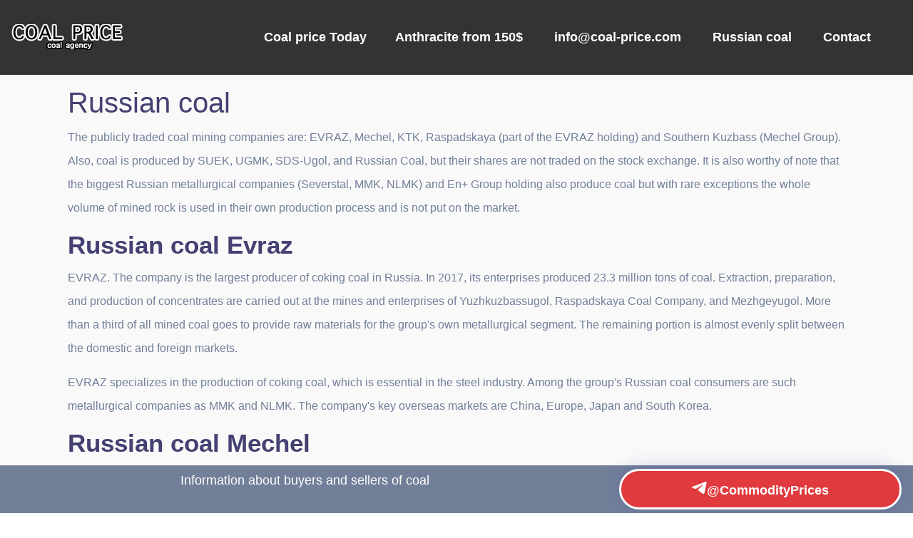

--- FILE ---
content_type: text/html; charset=UTF-8
request_url: https://coal-price.com/buy/russian-coal.html
body_size: 4452
content:
<!doctype html>
<html class="no-js" lang="en">
    <head>
        <meta charset="utf-8">
        <meta http-equiv="x-ua-compatible" content="ie=edge">
        <title>Russian coal</title>
        <meta name="description" content="">
        <meta name="viewport" content="width=device-width, initial-scale=1">

     <link rel="apple-touch-icon" sizes="180x180" href="/apple-touch-icon.png">
     <link rel="icon" type="image/png" sizes="32x32" href="/favicon-32x32.png">
     <link rel="icon" type="image/png" sizes="16x16" href="/favicon-16x16.png">
     <link rel="manifest" href="/site.webmanifest">
     <script src="https://ajax.googleapis.com/ajax/libs/jquery/1.12.4/jquery.min.js"></script>

        <!-- CSS here -->
        <link rel="stylesheet" href="/ghost/css/bootstrap.min.css">
        <link rel="stylesheet" href="/ghost/css/animate.min.css">
        <link rel="stylesheet" href="/ghost/css/magnific-popup.css">
        <link rel="stylesheet" href="/ghost/css/fontawesome-all.min.css">
        <link rel="stylesheet" href="/ghost/css/aos.css">
        <link rel="stylesheet" href="/ghost/css/flaticon.css">
        <link rel="stylesheet" href="/ghost/css/jquery-ui.min.css">
        <link rel="stylesheet" href="/ghost/css/nice-select.css">
        <link rel="stylesheet" href="/ghost/css/meanmenu.css">
        <link rel="stylesheet" href="/ghost/css/slick.css">
        <link rel="stylesheet" href="/ghost/css/default.css">
        <link rel="stylesheet" href="/ghost/css/style.css?1">
        <link rel="stylesheet" href="/ghost/css/responsive.css">
    </head>
<body>


	<!-- header-area -->
	<header>
<div id="header-sticky" class="menu-area transparent-header" style="background-color: #333;">
	<div class="container">
<div class="row align-items-center">
	<div class="col-lg-3 col-md-6 col-sm-6">
<div class="logo">
	<a href="https://coal-price.com/">
<img src="/ghost/logo.png" class="transparent-logo" alt="coal price">
<img src="/ghost/logo.png" class="sticky-logo" alt="Logo">
	</a>
</div>
	</div>
	<div class="col-lg-9 col-md-6 col-sm-6 text-right">
<div class="main-menu s-main-menu d-none d-lg-inline-block">
	<nav id="mobile-menu">
<ul>
	<li><a href="/">Coal price Today</a>
	<li><a href="https://coal-price.com/today/anthracite-price.html">Anthracite from 150$</a></li>
	<li><a href="/cdn-cgi/l/email-protection#61080f070e21020e000d4c11130802044f020e0c"><span class="__cf_email__" data-cfemail="335a5d555c73505c525f1e43415a50561d505c5e">[email&#160;protected]</span></a></li>
	<li><a href="https://coal-price.com/buy/russian-coal.html">Russian coal</a></li>
	<li><a href="/contact.html">Contact</a></li>
</ul>
	</nav>
</div>

<div class="header-btn d-none d-xl-inline-block">
</div>
	</div>
	<div class="col-12">
<div class="mobile-menu"></div>
	</div>
</div>
	</div>
</div>
	</header>
	<!-- header-area-end -->

	<!-- main-area -->
	<main>
<!-- breadcrumb-area -->
	<!-- product-area -->
<section class="product-area gray-bg pt-120 pb-120">
<div class="container">

<div class="t-product-wrap">
<h1>Russian coal</h1>
<p>
	The publicly traded coal mining companies are: EVRAZ, Mechel, KTK, Raspadskaya (part of the EVRAZ holding) and Southern Kuzbass (Mechel Group). Also, coal is produced by SUEK, UGMK, SDS-Ugol, and Russian Coal, but their shares are not traded on the stock exchange. It is also worthy of note that the biggest Russian metallurgical companies (Severstal, MMK, NLMK) and En+ Group holding also produce coal but with rare exceptions the whole volume of mined rock is used in their own production process and is not put on the market.
</p>
<h2>Russian coal Evraz</h2>
<p>
	EVRAZ. The company is the largest producer of coking coal in Russia. In 2017, its enterprises produced 23.3 million tons of coal. Extraction, preparation, and production of concentrates are carried out at the mines and enterprises of Yuzhkuzbassugol, Raspadskaya Coal Company, and Mezhgeyugol. More than a third of all mined coal goes to provide raw materials for the group's own metallurgical segment. The remaining portion is almost evenly split between the domestic and foreign markets.
</p>
<p>
	EVRAZ specializes in the production of coking coal, which is essential in the steel industry. Among the group's Russian coal consumers are such metallurgical companies as MMK and NLMK. The company's key overseas markets are China, Europe, Japan and South Korea.
</p>

<h2>Russian coal Mechel </h2>
<p>
	Mechel. Mechel is Russia's second largest producer of coking coal and one of the world's largest producers of raw materials for the steel industry. The group controls 25% of Russia's coking coal processing capacity. Total coal production in 2017 was 20.6 million tons.
</p>
<p>
	Mechel works with both metallurgical and steam coal. According to 2017 data, the group's enterprises sold 7.9 million tons of coking coal concentrate, 6.1 million tons of steam coal and 2.7 million tons of coke.
</p>
<p>
	The company is quite strongly integrated into the international coal trade, with more than 50% of its mining segment's revenue generated in Asian markets and another quarter in the Russian market. The rest is accounted for by Europe, the CIS countries and the Middle East.
</p>

<h2>Russian coal Kuzbass </h2>
<p>
	Kuzbass Fuel Company. KTK is a coal company with one of the highest growth rates of operational indicators. In 2017, the company's mines produced 13.23 million tons of coal. CPC capacities are concentrated in the Kemerovo region and are represented by 4 active mines. There are plans to launch a fifth site with reserves of 67,000 tonnes.
</p>
<p>
	Extraction is carried out by open-pit method, the company produces only steam coal. According to 2017 data. 8.9 million tons were sold on foreign markets, with Poland 12%, Western and Eastern European countries 18% and Japan, South Korea and Taiwan 70%.
</p>
<p>
	Raspadskaya (part of EVRAZ Group). Raspadskaya's production in 2017 was 11.4 million tons. The company operates three mines, as well as one open-pit mine. At the same time, the latest mining technologies, as well as relatively shallow depth of occurrence, allow the company to mine coking coal grades using the open-pit method. Raspadskaya's metallurgical coal accounts for 100% of its production.
</p>
<p>
	Raspadskaya's products are actively exported to the Asia-Pacific region and Eastern Europe. Only 34% of coal products were sold on the domestic market in 2017.
</p>
<p>
	Southern Kuzbass (controlled by Mechel). Southern Kuzbass produces both coking and steam coal. Coking and steam coal concentrates, anthracites, and PCI coals are supplied in enriched and sorted form (97% of total production) to the domestic market and for export. In 2017, total production was 7.2 million tons.
</p>
<p>
	The company includes three active open-pit mines (Krasnogorsky, Sibirginsky, and Olzherassky) and three mines (Sibirginskaya, Olzherasskaya-Nova, and Lenin mine). The company's subsidiaries are Tomusinsky Razrez and Vzryvprom Yuga Kuzbassa. As of 2017, the company's proven reserves amounted to 1.8 billion tons.&nbsp;
</p> 
</div>
</div>
</div>
</section>
<!-- product-area-end -->
</main>
<section class="product-area gray-bg pt-120 pb-120">
<div class="container">
<p>Discover the heart of Dubai like never before with Open-NearMe.com, your ultimate guide to the city's hidden gems and popular attractions. Whether you're a resident or a visitor, this comprehensive online map will help you navigate the dynamic landscape of Dubai with ease.  You ara may find more popular place for example: <a style="color:red" href="https://top-nearme.com/reviews/laila-building_111884.html">Laila Building open hours
</a></p>
<p>
Open-NearMe.com provides a user-friendly interface that showcases an extensive list of businesses, landmarks, and essential services, making it the go-to resource for anyone seeking information about Dubai. Here's what you can expect from our platform:
</p>



</div>

<!-- footer -->
	<footer>
				<div class="copyright-wrap">
			<div class="container">
				<div class="row">
					<div class="col-lg-6 col-md-6">
						<div class="copyright-text">
							<p>Copyright © 2019 Coal-Price.com All Rights Reserved.</p>
						</div>
					</div>
					<div class="col-lg-6 col-md-6 d-none d-md-block">
						<div class="payment-method-img text-right">
						</div>
					</div>
				</div>
			</div>
		</div>
	</footer>
	<!-- footer-end -->
<div class="coalprice" style="position: fixed; left: 0px; right: 0px; height: auto; min-height: 21px; z-index: 255; background-color:#717f99;color:#ffffff; line-height: 21px; padding: 5px 16px; font-size:18px; text-align: center; bottom: 0px; opacity: 1;z-index:9999">
  <div class="row">
	<div class="col-md-8">
	  <div style="text-align: center;vertical-align: middle;padding:.375rem .75rem"> Information about buyers and sellers of coal</div>
	</div>
	<div class="col-md-4">
	<button class="btn btn-primary form-control tn-outline-primary input-lg" style="font-size:18px;color:#fff;background-color: #E03A3E;" onclick='ym(77963200,"reachGoal","telegaSUB");return window.open("https://t.me/+8CtjU-xenaoxYWIy")'><svg class="tgme_channel_download_telegram_icon" width="21px" height="18px" viewBox="0 0 21 18"><g fill="none"><path fill="#ffffff" d="M0.554,7.092 L19.117,0.078 C19.737,-0.156 20.429,0.156 20.663,0.776 C20.745,0.994 20.763,1.23 20.713,1.457 L17.513,16.059 C17.351,16.799 16.62,17.268 15.88,17.105 C15.696,17.065 15.523,16.987 15.37,16.877 L8.997,12.271 C8.614,11.994 8.527,11.458 8.805,11.074 C8.835,11.033 8.869,10.994 8.905,10.958 L15.458,4.661 C15.594,4.53 15.598,4.313 15.467,4.176 C15.354,4.059 15.174,4.037 15.036,4.125 L6.104,9.795 C5.575,10.131 4.922,10.207 4.329,10.002 L0.577,8.704 C0.13,8.55 -0.107,8.061 0.047,7.614 C0.131,7.374 0.316,7.182 0.554,7.092 Z"></path></g></svg>@CommodityPrices</button>
	</div>
  </div>
</div>	<!-- JS here -->
	<script data-cfasync="false" src="/cdn-cgi/scripts/5c5dd728/cloudflare-static/email-decode.min.js"></script><script src="/ghost/js/vendor/jquery-1.12.4.min.js"></script>
	<script src="/ghost/js/popper.min.js"></script>
	<script src="/ghost/js/bootstrap.min.js"></script>
	<script src="/ghost/js/isotope.pkgd.min.js"></script>
	<script src="/ghost/js/slick.min.js"></script>
	<script src="/ghost/js/jquery.meanmenu.min.js"></script>
	<script src="/ghost/js/ajax-form.js"></script>
	<script src="/ghost/js/wow.min.js"></script>
	<script src="/ghost/js/aos.js"></script>
	<script src="/ghost/js/jquery-ui.min.js"></script>
	<script src="/ghost/js/jquery.counterup.min.js"></script>
	<script src="/ghost/js/jquery.waypoints.min.js"></script>
	<script src="/ghost/js/jquery.nice-select.min.js"></script>
	<script src="/ghost/js/jquery.scrollUp.min.js"></script>
	<script src="/ghost/js/imagesloaded.pkgd.min.js"></script>
	<script src="/ghost/js/jquery.magnific-popup.min.js"></script>
	<script src="/ghost/js/plugins.js"></script>
	<script src="/ghost/js/main.js"></script>

<!-- Yandex.Metrika counter -->
<script type="text/javascript" >
	   (function(m,e,t,r,i,k,a){m[i]=m[i]||function(){(m[i].a=m[i].a||[]).push(arguments)};
	   m[i].l=1*new Date();k=e.createElement(t),a=e.getElementsByTagName(t)[0],k.async=1,k.src=r,a.parentNode.insertBefore(k,a)})
	   (window, document, "script", "https://mc.yandex.ru/metrika/tag.js", "ym");
	
	   ym(77963200, "init", {
			clickmap:true,
			trackLinks:true,
			accurateTrackBounce:true
	   });
	</script>
<noscript><div><img src="https://mc.yandex.ru/watch/77963200" style="position:absolute; left:-9999px;" alt="" /></div></noscript>

<script>
	  ym(77963200, 'params', {params: {"metelega":{"ban_color":"#717f99|#ffffff","knopka_text":"@CommodityPrices","knopka_color":"#E03A3E|#fff","title":"Information about buyers and sellers of coal","knopka_font":"18px","icon":1}}});
</script>
  
<script defer src="https://static.cloudflareinsights.com/beacon.min.js/vcd15cbe7772f49c399c6a5babf22c1241717689176015" integrity="sha512-ZpsOmlRQV6y907TI0dKBHq9Md29nnaEIPlkf84rnaERnq6zvWvPUqr2ft8M1aS28oN72PdrCzSjY4U6VaAw1EQ==" data-cf-beacon='{"version":"2024.11.0","token":"60834a59948e46a6bd3e84228728cd89","r":1,"server_timing":{"name":{"cfCacheStatus":true,"cfEdge":true,"cfExtPri":true,"cfL4":true,"cfOrigin":true,"cfSpeedBrain":true},"location_startswith":null}}' crossorigin="anonymous"></script>
</body>
</html>

--- FILE ---
content_type: text/css
request_url: https://coal-price.com/ghost/css/style.css?1
body_size: 16113
content:

 body {
	font-family: 'Cabin', sans-serif;
	font-weight: normal;
	font-style: normal;
	font-size: 16px;
	color: #717f99;
}
.img {
	max-width: 100%;
	transition: all 0.3s ease-out 0s;
}
.f-left {
	float: left
}
.f-right {
	float: right
}
.fix {
	overflow: hidden
}
a,
.button {
	-webkit-transition: all 0.3s ease-out 0s;
	-moz-transition: all 0.3s ease-out 0s;
	-ms-transition: all 0.3s ease-out 0s;
	-o-transition: all 0.3s ease-out 0s;
	transition: all 0.3s ease-out 0s;
}
a:focus,
.btn:focus,
.button:focus {
	text-decoration: none;
	outline: none;
	box-shadow: none;
}
a:focus,
a:hover,
.portfolio-cat a:hover,
.footer -menu li a:hover {
	text-decoration: none;
}
a,
button {
	color: #1696e7;
	outline: medium none;
}
button:focus,input:focus,input:focus,textarea,textarea:focus{outline: 0}
.uppercase {
	text-transform: uppercase;
}
.capitalize {
	text-transform: capitalize;
}
h1,
h2,
h3,
h4,
h5,
h6 {
	font-family: 'Muli', sans-serif;
	color: #444172;
	margin-top: 0px;
	font-style: normal;
	font-weight: 800;
	text-transform: normal;
}
h1 a,
h2 a,
h3 a,
h4 a,
h5 a,
h6 a {
	color: inherit;
}
h1 {
	font-size: 40px;
	font-weight: 500;
}
h2 {
	font-size: 35px;
}
h3 {
	font-size: 28px;
}
h4 {
	font-size: 22px;
}
h5 {
	font-size: 18px;
}
h6 {
	font-size: 16px;
}
ul {
	margin: 0px;
	padding: 0px;
}
li {
	list-style: none
}
p {
	font-size: 16px;
	font-weight: normal;
	line-height: 33px;
	color: #717f99;
	margin-bottom: 15px;
}
hr {
	border-bottom: 1px solid #eceff8;
	border-top: 0 none;
	margin: 30px 0;
	padding: 0;
}
label {
	color: #7e7e7e;
	cursor: pointer;
	font-size: 14px;
	font-weight: 400;
}
*::-moz-selection {
	background: #d6b161;
	color: #fff;
	text-shadow: none;
}
::-moz-selection {
	background: #444;
	color: #fff;
	text-shadow: none;
}
::selection {
	background: #444;
	color: #fff;
	text-shadow: none;
}
*::-moz-placeholder {
	color: #555555;
	font-size: 14px;
	opacity: 1;
}
*::placeholder {
	color: #555555;
	font-size: 14px;
	opacity: 1;
}
.theme-overlay {
	position: relative
}
.theme-overlay::before {
	background: #1696e7 none repeat scroll 0 0;
	content: "";
	height: 100%;
	left: 0;
	opacity: 0.6;
	position: absolute;
	top: 0;
	width: 100%;
}
.separator {
	border-top: 1px solid #f2f2f2
}
/* button style */
.btn {
	-moz-user-select: none;
	background: #2684fe none repeat scroll 0 0;
	border: 3px solid #fff;
	border-radius: 50px;
	color: #fff;
	cursor: pointer;
	display: inline-block;
	font-size: 16px;
	font-weight: 800;
	letter-spacing: 0;
	line-height: 1;
	margin-bottom: 0;
	padding: 15px 30px;
	text-align: center;
	text-transform: unset;
	touch-action: manipulation;
	transition: all 0.3s ease 0s;
	vertical-align: middle;
	white-space: nowrap;
	font-family: 'Muli', sans-serif;
	box-shadow: 0px 0px 24px 0px rgba(93, 87, 171, 0.32);
}
.btn:hover {
	box-shadow: none;
	color: #fff;
}
.breadcrumb > .active {
	color: #fa5719;
}

/* scrollUp */
#scrollUp {
	background: #FF4800;
	height: 45px;
	width: 45px;
	right: 50px;
	bottom: 77px;
	color: #fff;
	text-align: center;
	border-radius: 5px;
	font-size: 20px;
	line-height: 45px;
}
#scrollUp:hover {
	background: #444;
}

/* 2. Header */
.header-top {
	background: #f7f7f7;
	padding: 13px 0;
	position: relative;
	z-index: 2;
}
.header-top-link ul li {
	display: inline-block;
	position: relative;
	padding-right: 10px;
	margin-right: 10px;
}
.header-top-link ul li::before {
	content: "";
	position: absolute;
	right: 0;
	top: 50%;
	width: 1px;
	height: 14px;
	background: #d2d2d2;
	transform: translateY(-50%);
}
.header-top-link ul li:last-child {
	margin-right: 0;
	padding-right: 0;
}
.header-top-link ul li:last-child::before {
	display: none;
}
.header-top-link ul li a {
	font-size: 14px;
	color: #727272;
	font-weight: 600;
	font-family: 'Muli', sans-serif;
	display: block;
	opacity: .83;
}
.header-top-link ul li a:hover {
	color: #ff4800;
}
.header-social ul li {
	display: inline-block;
	margin-left: 13px;
}
.header-social ul li a {
	font-size: 14px;
	color: #989898;
	display: block;
	font-family: 'Muli', sans-serif;
}
.header-social ul li.become-seller a {
	font-weight: 600;
}
.header-social ul li.become-seller {
	margin-left: 0;
	padding-right: 15px;
}
.header-social ul li a:hover {
	color: #ff4800;
}
.menu-area {
	padding: 15px 0;
	box-shadow: 0px 0px 43px 0px rgba(23, 17, 96, 0.3);
	position: relative;
	z-index: 1;
}
.main-menu ul li {
	display: inline-block;
	position: relative;
	line-height: 1;
	margin-left: 40px;
}
.main-menu ul li:first-child {
	margin-left: 0;
}
.main-menu ul li a {
	font-size: 18px;
	font-weight: 600;
	font-family: 'Muli', sans-serif;
	line-height: 1;
	color: #667289;
	padding: 33px 0;
	display: block;
	position: relative;
}
.main-menu ul li:hover > a {
	color: #ff4800;
}
.main-menu nav > ul > li > a::before {
	content: "";
	position: absolute;
	left: 0px;
	bottom: 22px;
	height: 0px;
	width: 0;
	border-top: 4px dotted #ff4800;
	opacity: 0;
	-webkit-transition: all 0.3s ease-out 0s;
	-moz-transition: all 0.3s ease-out 0s;
	-ms-transition: all 0.3s ease-out 0s;
	-o-transition: all 0.3s ease-out 0s;
	transition: all 0.3s ease-out 0s;
}
.main-menu nav > ul > li:hover > a::before {
	width: 29px;
	opacity: 1;
}
.main-menu ul li.active > a {
	color: #ff4800;
}
.main-menu nav > ul > li.active > a::before {
	width: 29px;
	opacity: 1;
}
.shop-cart {
	position: relative;
	margin-left: 35px;
}
.shop-cart > a {
	display: inline-block;
	font-size: 14px;
	color: #4e5d79;
}
.shop-cart > span {
	position: absolute;
	right: -13px;
	top: -7px;
	box-shadow: 0px 0px 10px 0px rgba(117, 117, 117, 0.62);
	height: 19px;
	width: 19px;
	text-align: center;
	line-height: 19px;
	background: #ff4800;
	color: #fff;
	border-radius: 50%;
	font-size: 10px;
	font-family: 'Muli', sans-serif;
	font-weight: 900;
	cursor: pointer;
}
.menu-cart-widget {
	position: absolute;
	top: 53px;
	right: -43px;
	width: 294px;
	background: #fff;
	text-align: left;
	padding: 30px 25px;
	box-shadow: 0 10px 15px rgba(25, 25, 25, 0.1);
	border-top: 2px solid #ff4800;
	z-index: 2;
	opacity: 0;
	visibility: hidden;
	transform: translateY(20px);
	transition: .5s linear;
}
.menu-cart-widget::before {
	position: absolute;
	content: '';
	left: 0px;
	top: -35px;
	width: 100%;
	height: 35px;
	display: block;
}
.shop-cart:hover > .menu-cart-widget {
	opacity: 1;
	visibility: visible;
	transform: translateY(0px);
}
.menu-cart-widget ul li {
	display: flex;
	align-items: self-start;
	margin-bottom: 20px;
}
.menu-cart-widget ul li:last-child {
	margin-bottom: 0;
}
.cart-product-thumb img {
	box-shadow: 0px 0px 27px 0px rgba(11, 64, 134, 0.13);
	border-radius: 5px;
	margin-right: 15px;
}
.cart-product-content h5 {
	font-size: 12px;
	line-height: 22px;
	margin-bottom: 5px;
}
.cart-product-content h5 a {
	display: block;
}
.cart-product-content h5 a:hover {
	color: #ff4800;
}
.cart-product-content > span {
	font-size: 12px;
	font-weight: 800;
	color: #919fb9;
	font-family: 'Muli', sans-serif;
	display: block;
}
.cart-del {
	display: block;
	margin-left: 22px;
}
.cart-del a {
	font-size: 15px;
	color: #737373;
	font-family: 'Muli', sans-serif;
	font-weight: 800;
}
.menu-cart-widget ul {
	padding-bottom: 30px;
	border-bottom: 1px solid #dedede;
	margin-bottom: 15px;
}
.cart-price span {
	font-size: 14px;
	color: #444172;
	font-weight: 800;
	font-family: 'Muli', sans-serif;
}
.cart-price span:last-child {
	float: right;
	color: #fa5719;
}
.cart-checkout-btn .btn {
	border: none;
	box-shadow: none;
	width: 100%;
	border-radius: 0;
	text-transform: uppercase;
	background: #ff4800;
	font-size: 13px;
}
.cart-checkout-btn .btn:hover {
	background: #2684fe;
}
.header-btn {
	margin-left: 40px;
}
.header-btn .btn {
	background: #ff4800;
	border: none;
	box-shadow: none;
	border-radius: 5px;
	padding: 9px 16px;
	font-weight: 700;
	transition: all 0.5s ease 0s;
}
.header-btn .btn i {
	height: 30px;
	width: 30px;
	text-align: center;
	line-height: 30px;
	background: #fff;
	border-radius: 50%;
	font-size: 14px;
	color: #aeb5c2;
	margin-right: 10px;
}
.header-btn .btn:hover {
	background: #2684fe;
}
.transparent-header {
	position: absolute;
	top: 0;
	left: 0;
	width: 100%;
	box-shadow: none;
	padding: 10px 0;
}
.s-main-menu ul li a {
	color: #fff;
}
.s-main-menu ul li:hover a,
.s-main-menu ul li.active a {
	color: #fff;
}
.s-main-menu nav > ul > li > a::before {
	border-color: #fff;
}
.s-shop-cart > a {
	color: #fff;
}
.sticky-menu {
	left: 0;
	margin: auto;
	position: fixed;
	top: 0;
	width: 100%;
	z-index: 9;
	background: #fff;
	-webkit-animation: 1000ms ease-in-out 0s normal none 1 running fadeInDown;
	animation: 1000ms ease-in-out 0s normal none 1 running fadeInDown;
	-webkit-box-shadow: 0 10px 15px rgba(25, 25, 25, 0.1);
	box-shadow: 0 10px 15px rgba(25, 25, 25, 0.1);
	border-radius: 0;
}
.menu-area.sticky-menu {
	padding: 0;
}
.transparent-header.sticky-menu {
	background: #fff;
}
.sticky-logo {
	display: none;
}
.sticky-menu .sticky-logo {
	display: block;
}
.sticky-menu .transparent-logo {
	display: none;
}
.sticky-menu .s-main-menu ul li a {
	color: #667289;
}
.sticky-menu .s-main-menu nav > ul > li > a::before {
	border-color: #ff4800;
}
.sticky-menu .s-main-menu ul li:hover a,
.sticky-menu .s-main-menu ul li.active a {
	color: #ff4800;
}
.sticky-menu .s-main-menu ul li .submenu li a {
	color: #667289;
}
.sticky-menu .s-shop-cart > a {
	color: #4e5d79;
}
.main-menu ul li .submenu {
	position: absolute;
	z-index: 9;
	border-radius: 4px;
	border: none;
	-webkit-box-shadow: 0px 13px 25px -12px rgba(0,0,0,0.25);
	-moz-box-shadow: 0px 13px 25px -12px rgba(0,0,0,0.25);
	box-shadow: 0px 13px 25px -12px rgba(0,0,0,0.25);
	display: block;
	left: 0;
	opacity: 0;
	padding: 18px 0;
	right: 0;
	top: 100%;
	visibility: hidden;
	min-width: 230px;
	border: 1px solid #f5f5f5;
	background: #ffffff;
	box-shadow: 0px 30px 70px 0px rgba(137,139,142,0.15);
	margin: 0;
	transform: scale(1 , 0);
	transform-origin: 0 0;
	-webkit-transition: all 0.3s ease-in-out;
	-moz-transition: all 0.3s ease-in-out;
	-ms-transition: all 0.3s ease-in-out;
	-o-transition: all 0.3s ease-in-out;
	transition: all 0.3s ease-in-out;
}
.main-menu ul li .submenu li {
	margin-left: 0;
	text-align: left;
	display: block;
}
.main-menu ul li .submenu li a {
	padding: 0 10px 0 25px;
	line-height: 45px;
	font-size: 16px;
	text-transform: capitalize;
	-webkit-transition: all 0.3s ease-in-out;
	-moz-transition: all 0.3s ease-in-out;
	-ms-transition: all 0.3s ease-in-out;
	-o-transition: all 0.3s ease-in-out;
	transition: all 0.3s ease-in-out;
}
.main-menu ul li:hover > .submenu {
	opacity: 1;
	visibility: visible;
	transform: scale(1);
}
.s-main-menu ul li .submenu li a {
	color: #667289;
}
.s-main-menu ul li .submenu li:hover a {
	color: #ff4800;
}
.s-main-menu ul li .submenu li.active a {
	color: #ff4800;
}
.gradient-bg {
	background-image: -moz-linear-gradient( -30deg, rgb(170,0,241) 0%, rgb(95,25,209) 100%);
	background-image: -webkit-linear-gradient( -30deg, rgb(170,0,241) 0%, rgb(95,25,209) 100%);
	background-image: -ms-linear-gradient( -30deg, rgb(170,0,241) 0%, rgb(95,25,209) 100%);
}
/* 3. Breadcrumb */
.breadcrumb-area {
	min-height: 460px;
	background-position: center;
	background-size: cover;
}
.breadcrumb-wrap {
	padding-top: 80px;
}
.breadcrumb-wrap h2 {
	font-size: 46px;
	color: #fff;
	font-weight: 700;
	margin-bottom: 10px;
}
.breadcrumb-wrap .breadcrumb {
	display: -webkit-box;
	display: -ms-flexbox;
	display: flex;
	-ms-flex-wrap: wrap;
	flex-wrap: wrap;
	padding: 0;
	margin-bottom: 0;
	list-style: none;
	background-color: transparent;
	border-radius: 0;
	justify-content: center;
}
.breadcrumb-wrap .breadcrumb li {
	font-size: 18px;
	font-family: 'Muli', sans-serif;
	font-weight: 600;
}
.breadcrumb-wrap .breadcrumb li a {
	color: #fff;
}
.breadcrumb-wrap .breadcrumb-item + .breadcrumb-item::before {
	color: #fff;
	padding-right: 10px;
	padding-left: 10px;
}
.products-breadcrumb-area {
	min-height: 530px;
}
.products-breadcrumb-area .breadcrumb-wrap h2 {
	font-size: 36px;
	margin-bottom: 15px;
}
.breadcrumb-wrap p {
	line-height: 1;
	color: #fff;
	font-family: 'Muli', sans-serif;
	font-weight: 600;
	font-size: 18px;
	opacity: .7;
	margin-bottom: 0;
}
.breadcrumb-wrap .t-slider-search-form {
	margin: 0;
	margin-right: 0;
	margin-top: 35px;
	margin-bottom: 80px;
}
.products-breadcrumb-area .breadcrumb-wrap {
	padding-top: 170px;
}

/* 4. Slider */
.slider-bg {
	background-position: center;
	background-size: cover;
	padding-top: 155px;
}
.slider-content h2 {
	font-size: 50px;
	line-height: 1.2;
	color: #fff;
	font-weight: 600;
	margin-bottom: 15px;
}
.slider-content p {
	font-weight: 600;
	color: #fff;
	font-family: 'Muli', sans-serif;
	font-size: 18px;
	margin-bottom: 0;
}
.slider-search-form {
	margin: 0 20px;
}
.slider-search-form form {
	position: relative;
	display: flex;
	box-shadow: 0px 0px 16px 0px rgba(50, 44, 135, 0.3);
	border-radius: 50px;
	margin-bottom: 30px;
}
.slider-search-form input {
	width: 375px;
	padding: 24px 30px;
	border: none;
	font-size: 14px;
	font-weight: 600;
	color: #8393ac;
	font-family: 'Muli', sans-serif;
	border-top-left-radius: 50px;
	border-bottom-left-radius: 50px;
	border-right: 1px solid #f1eeee;
}
.slider-search-form input::placeholder {
	color: #8393ac;
}
.slider-search-form .nice-select {
	width: 220px;
	background: #fff;
	border-radius: 0;
	font-size: 14px;
	font-weight: 600;
	font-family: 'Muli', sans-serif;
	color: #8393ac;
	padding: 27.7px 25px;
}
.slider-search-form .nice-select::after {
	border-bottom: 2px solid #8393ac;
	border-right: 2px solid #8393ac;
	right: 30px;
}
.slider-search-form button {
	width: 200px;
	border: 3px solid #fff;
	background: #ff4800;
	color: #fff;
	font-family: 'Muli', sans-serif;
	font-weight: 900;
	font-size: 14px;
	text-transform: uppercase;
	padding: 0;
	border-top-right-radius: 50px;
	border-bottom-right-radius: 50px;
	transition: .3s;
	cursor: pointer;
}
.slider-search-form button:hover {
	background: #2684fe;
}
.s-slider-bg {
	min-height: 794px;
	background-position: center;
	background-size: cover;
	padding-top: 280px;
}
.s-slider-content span {
	font-weight: 800;
}
.s-slider-search-form {
	margin: 0 55px;
	position: relative;
}
.s-slider-search-form input {
	border: none;
	width: 100%;
	background: #fbfbfc;
	padding: 21px 35px;
	border-radius: 50px;
	padding-right: 100px;
	font-family: 'Muli', sans-serif;
	font-weight: 600;
}
.s-slider-search-form button {
	position: absolute;
	right: 35px;
	top: 50%;
	transform: translateY(-50%);
	border: none;
	background: none;
	color: #c1bfbf;
	cursor: pointer;
	padding: 0;
}
.s-slider-search-form input::placeholder {
	color: #c1bfbf;
}
.t-slider-bg {
	min-height: 798px;
	background-position: center;
	background-size: cover;
}
.third-slider-wrap {
	padding-top: 180px;
}
.t-slider-content h2 {
	margin-bottom: 10px;
}
.t-slider-content p {
	margin-bottom: 35px;
}
.t-slider-search-form {
	margin: 0;
	margin-right: 90px;
}
.t-slider-search-form input {
	padding: 18px 35px;
	padding-right: 100px;
	box-shadow: 0px 0px 35px 0px rgba(65, 63, 94, 0.43);
}
.t-slider-search-form button {
	right: 3px;
	color: #fff;
	height: 56px;
	width: 56px;
	text-align: center;
	line-height: 56px;
	background: #fa5719;
	border-radius: 50%;
}
.slider-dashboard {
	margin: 40px auto -140px;
}
.dashboard-active .slick-list {
	margin-left: -50px;
	margin-right: -50px;
	padding-bottom: 50px;
}
.single-dashboard {
	text-align: center;
}
.single-dashboard img {
	border-radius: 5px;
	box-shadow: 0px 0px 43px 0px rgba(133, 129, 192, 0.3);
	display: inline-block;
}

/* 5. Features */
.features-items-p {
	padding-top: 205px;
	padding-bottom: 82px;
}
.section-title h2 {
	font-size: 30px;
	margin-bottom: 10px;
}
.section-title p {
	font-size: 20px;
	margin-bottom: 0;
}
.product-thumb-wrap {
	padding: 0 80px;
}
.single-product-thumb {
	margin-bottom: 30px;
	width: calc(100% / 8);
}

/* 6. Product */
.single-product {
	position: relative;
	overflow: hidden;
	box-shadow: 0px 0px 27px 0px rgba(149, 149, 149, 0.4);
}
.product-img img {
	width: 100%;
}
.product-overlay {
	position: absolute;
	left: 0;
	bottom: 0;
	background: rgba(255,255,255,.93);
	right: 0;
	display: flex;
	justify-content: space-between;
	align-items: center;
	padding: 19px 15px;
	z-index: 1;
	transition: .4s linear;
	transform: translateY(50px);
	opacity: 0;
}
.product-overlay h5 {
	font-size: 16px;
	color: #2684fe;
	margin-bottom: 0;
}
.product-overlay h5 a:hover {
	color: #ff4800;
}
.product-overlay span {
	font-size: 18px;
	font-weight: 800;
	color: #ff4800;
	font-family: 'Muli', sans-serif;
}
.single-product:hover .product-overlay {
	transform: translateY(0px);
	opacity: 1;
}
.product-menu button {
	font-size: 16px;
	font-weight: 600;
	border: none;
	padding: 8px 20px;
	background: transparent;
	color: #687d95;
	font-family: 'Muli', sans-serif;
	cursor: pointer;
	border-radius: 50px;
	border: 2px solid transparent;
	box-shadow: none;
	transition: .4s ease-in-out;
}
.product-menu button.active {
	background: #2684fe;
	color: #fff;
	border-color: #fff;
	box-shadow: 0px 0px 24px 0px rgba(93, 87, 171, 0.32);
}
.product-bg {
	position: relative;
}
.product-bg-shape {
	position: absolute;
	left: 0;
	bottom: 10%;
	z-index: -1;
}
.s-product-menu {
	background: #fff;
	border-radius: 12px;
	box-shadow: 0px 0px 27px 0px rgba(149, 149, 149, 0.22);
	padding: 25px 0;
}
.area-bg-wrap {
	background: #f7f7f7;
	background: -webkit-linear-gradient(to top, #f7f7f7, #fff);
	background: linear-gradient(to top, #f7f7f7, #fff);

}
.s-single-product .product-overlay {
	background: #fff;
}
.s-single-product .product-overlay h5 {
	color: #444172;
}
.product-action {
	position: absolute;
	top: 35%;
	width: 100%;
	text-align: center;
	transition: .4s linear;
	transform: translateY(20px);
	z-index: 1;
	opacity: 0;
}
.product-action .btn {
	padding: 10px 20px;
	font-size: 14px;
	font-family: 'Cabin', sans-serif;
	margin: 0 4px;
}
.product-action .btn:last-child {
	background: #253346;
}
.product-action .btn i {
	margin-right: 7px;
}
.s-single-product {
	border-radius: 6px;
}
.s-single-product::before {
	content: "";
	position: absolute;
	left: 0;
	top: 0;
	height: 100%;
	width: 100%;
	background: #da4003;
	border-radius: 6px;
	transition: .4s linear;
	opacity: 0;
}
.s-single-product:hover .product-action {
	transform: translateY(0px);
	opacity: 1;
}
.s-single-product:hover::before {
	opacity: .9;
}
.t-single-product {
	box-shadow: 0px 0px 27px 0px rgba(149, 149, 149, 0.31);
	border-radius: 6px;
}
.t-product-wrap {
	padding: 0 80px;
}
.t-product-overlay {
	position: absolute;
	left: 0;
	right: 0;
	bottom: 0;
	text-align: center;
	background: #fff;
	padding: 25px 25px 20px;
	border-top: 1px solid #ebebeb;
	z-index: 1;
	border-bottom-left-radius: 6px;
	border-bottom-right-radius: 6px;
}
.t-product-meta {
	display: flex;
	justify-content: space-between;
	line-height: 1;
	border-top: 1px solid #ebebeb;
	padding-top: 13px;
	margin-top: 18px;
}
.t-product-rating i {
	font-size: 14px;
	color: #9ea7b2;
}
.t-product-meta h6 {
	margin-bottom: 0;
	font-size: 18px;
	color: #ff4800;
}
.t-product-overlay > h5 {
	font-size: 18px;
	margin-bottom: 5px;
}
.t-product-overlay > h5 a:hover {
	color: #ff4800;
}
.t-product-overlay span {
	font-size: 16px;
	color: #7e899d;
	display: block;
	margin-bottom: 25px;
}
.t-product-overlay p {
	line-height: 1;
	font-size: 14px;
	color: #687d95;
	font-family: 'Muli', sans-serif;
	font-weight: 600;
	margin-bottom: 0;
}
.t-single-product .product-img img {
	transition: 1s linear;
	transform: scale(1);
}
.t-single-product:hover .product-img img {
	transform: scale(1.02);
}
.single-product-widget {
	box-shadow: 0px 0px 27px 0px rgba(149, 149, 149, 0.09);
	background: #fff;
	padding: 30px;
}
.single-product-widget .p-sidebar-title {
	font-size: 18px;
	font-weight: 600;
	padding-bottom: 15px;
	border-bottom: 1px solid #e5e5e5;
	position: relative;
	margin-bottom: 30px;
}
.single-product-widget .p-sidebar-title::before {
	content: "";
	position: absolute;
	left: 0;
	bottom: -2px;
	height: 3px;
	background: #fa5719;
	width: 40px;
	z-index: 1;
}
.p-sidebar-cat ul li {
	display: block;
	overflow: hidden;
	margin-bottom: 10px;
}
.p-sidebar-cat ul li:last-child {
	margin-bottom: 0;
}
.p-sidebar-cat ul li a {
	font-size: 16px;
	color: #7e899d;
	display: block;
}
.p-sidebar-cat ul li a:hover {
	color: #fa5719;
}
.p-sidebar-cat ul li a span {
	float: right;
}
.price_filter .ui-slider.ui-slider-horizontal.ui-widget.ui-widget-content.ui-corner-all {
	background: #efefef none repeat scroll 0 0;
	border: medium none;
	border-radius: 0;
	height: 8px;
	margin-bottom: 30px;
	margin-left: auto;
}
.price_filter .ui-slider-range {
	background: #fa5719 none repeat scroll 0 0;
	border-radius: 0;
}
.price_filter .ui-slider-handle.ui-state-default.ui-corner-all {
	border: none;
	height: 20px;
	margin-top: -2px;
	width: 8px;
	background: #fa5719;
	border-radius: 5px;
	margin-left: 0;
}
.price_filter .ui-slider-handle.ui-state-default.ui-corner-all:focus {
	outline: none;
}
.price_slider_amount {
	overflow: hidden;
}
.price_slider_amount > input[type="text"] {
	float: right;
	height: 30px;
	margin-left: 28px;
	text-align: right;
	width: 130px;
	border: none;
	font-weight: 600;
	color: #444172;
}
.price_slider_amount > input[type="submit"] {
	background: #fa5719 none repeat scroll 0 0;
	border: none;
	color: #fff;
	float: left;
	font-weight: 700;
	height: 30px;
	text-transform: uppercase;
	transition: all 400ms ease-out 0s;
	cursor: pointer;
	width: 85px;
	font-family: 'Muli', sans-serif;
	font-size: 16px;
	letter-spacing: 1px;
}
.price_slider_amount > input[type="submit"]:hover {
	background: #444172 none repeat scroll 0 0;
}
.p-finder-link ul li,
.p-rating-link ul li {
	display: block;
	color: #7e899d;
	font-size: 16px;
	overflow: hidden;
	margin-bottom: 8px;
}
.p-finder-link ul li:last-child,
.p-rating-link ul li:last-child {
	margin-bottom: 0px;
}
.p-finder-link ul li label,
.p-rating-link ul li label {
	color: #7e899d;
	font-size: 16px;
	margin-bottom: 0px;
	user-select: none;
}
.p-finder-link ul li span,
.p-rating-link ul li span {
	float: right;
}
.p-finder-link ul li input,
.p-rating-link ul li input {
	margin-right: 15px;
	display: inline-block;
}
.vendor-profile-sidebar {
	box-shadow: 0px 0px 27px 0px rgba(149, 149, 149, 0.09);
	background: #fff;
}
h5.vendor-wrap-title {
	margin-bottom: 0;
	background: #3b3e4c;
	color: #fff;
	text-transform: uppercase;
	font-size: 16px;
	padding: 20px;
	text-align: center;
}
.vendor-info-wrap {
	padding: 40px 45px;
	padding-bottom: 30px;
}
.vendor-thumb img {
	border-radius: 50%;
	box-shadow: 0px 0px 13px 0px rgba(35, 53, 131, 0.12);
}
.vendor-info h4 {
	font-size: 18px;
	margin-bottom: 5px;
}
.vendor-info span {
	font-size: 16px;
	color: #aaabad;
	display: block;
}
.vendor-action {
	border: 1px solid #e7e7e7;
	background: #fcfcfc;
	padding: 20px;
	margin-bottom: 20px;
}
.vendor-action .profile-sale-count {
	font-size: 26px;
	margin-bottom: 5px;
}
.profile-rating i {
	font-size: 12px;
	color: #fa5719;
}
.profile-rating span {
	font-size: 14px;
	font-weight: 500;
	margin-left: 5px;
	display: inline-block;
}
.vendor-product-thumb ul li {
	display: inline-block;
	margin: 10px 4px;
}
.vendor-product-thumb ul li img {
	border-radius: 6px;
	box-shadow: 0px 0px 13px 0px rgba(35, 53, 131, 0.12);
}
.vendor-profile-cat {
	padding: 35px 30px;
	border-top: 1px solid #ededed;
	border-bottom: 1px solid #ededed;
}
.vendor-sidebar-title {
	font-size: 18px;
	margin-bottom: 20px;
}
.vendor-profile-cat ul li {
	display: block;
	overflow: hidden;
	margin-bottom: 10px;
}
.vendor-profile-cat ul li:last-child {
	margin-bottom: 0;
}
.vendor-profile-cat ul li a {
	font-size: 16px;
	color: #738097;
	display: block;
	font-weight: 500;
}
.vendor-profile-cat ul li a span {float: right;}
.vendor-profile-cat ul li a:hover {
	color: #fa5719;
}
.sidebar-author-contact {
	padding: 35px 30px;
}
.sac-form textarea {
	width: 100%;
	border: 1px solid #dddddd;
	padding: 15px 20px;
	height: 100px;
	margin-bottom: 20px;
	transition: .3s linear;
}
.sac-form textarea::placeholder,
.sac-form input::placeholder {
	color: #aab1bd;
}
.sac-form input {
	width: 100%;
	border: 1px solid #dddddd;
	padding: 13px 20px;
	margin-bottom: 20px;
	transition: .3s linear;
}
.sac-form button {
	background: #fa5719;
	padding: 15px 40px;
}
.sac-form input:focus,
.sac-form textarea:focus {
	border-color: #fa5719;
}

/* 7. Pagination */
.pagination {
	display: block;
	display: block;
	display: block;
	padding-left: 0;
	list-style: none;
	border-radius: 0;
}
.pagination li {
	display: inline-block;
	margin: 0 4px;
}
.pagination li a {
	position: relative;
	display: block;
	padding: 0;
	margin-left: 0;
	line-height: 48px;
	color: #56487f;
	font-weight: 600;
	height: 50px;
	width: 50px;
	border-radius: 50%;
	text-align: center;
}
.pagination li:first-child a,
.pagination li:last-child a {
	border: 2px solid #dcdcdc;
}
.pagination li.active a {
	border-color: #2684fe;
	background: #2684fe;
	color: #fff;
}
.pagination li a:hover {
	border-color: #2684fe;
	background: #2684fe;
	color: #fff;
}

/* 8. Customize */
.single-customize-step {
	display: flex;
	align-items: center;
	box-shadow: 0px 0px 10px 0px rgba(97, 104, 212, 0.17);
	background: #fff;
	border-left: 5px solid #e6e6f2;
	border-radius: 10px;
	padding: 22px 20px;
	margin-bottom: 20px;
	transform: translateX(0);
	transition: .3s linear;
}
.customize-wrap {
	padding-left: 50px;
	padding-right: 100px;
}
.customize-icon {
	margin-right: 15px;
}
.customize-content h4 {
	font-size: 19px;
	margin-bottom: 10px;
}
.customize-content p {
	margin-bottom: 0;
	font-size: 18px;
	line-height: 1.5;
}
.single-customize-step:hover {
	border-color: #2684fe;
	box-shadow: 0px 0px 46px 0px rgba(97, 104, 212, 0.22);
	transform: translateX(-10px);
}
.customize-shape {
	position: absolute;
	right: 215px;
	bottom: 11%;
	z-index: -1;
	opacity: .7;
}
.single-customize-step:last-child {
	margin-bottom: 20px;
}

/* 9. Knowledge */
.knowledge-title span {
	font-size: 16px;
	font-weight: 700;
	color: #2684fe;
	font-family: 'Muli', sans-serif;
	display: block;
	margin-bottom: 15px;
}
.knowledge-title h2 {
	font-size: 36px;
	line-height: 1.35;
	margin-bottom: 0;
}
.knowledge-content p {
	font-size: 18px;
	color: #786d99;
	line-height: 1.7;
	margin-bottom: 35px;
}
.knowledge-content .btn i,
.error-content .btn i {
	margin-left: 9px;
	line-height: 1;
}
.knowledge-img img:first-child {
	margin-bottom: -230px;
	position: relative;
	z-index: 1;
	float: right;
	box-shadow: 0px 1px 27px 0px rgba(11, 60, 123, 0.22);
	border-radius: 10px;
}
.knowledge-img img:last-child {
	border-radius: 10px;
	box-shadow: 0px 1px 27px 0px rgba(11, 60, 123, 0.22);
}
.knowledge-img {
	position: relative;
}
.knowledge-img::before {
	content: "";
	position: absolute;
	left: 50%;
	transform: translateX(-50%) scale(1);
	height: 440px;
	width: 440px;
	background: #f3f9ff;
	border-radius: 50%;
	z-index: -1;
	top: 8px;
	transition: .5s linear;
	transition-delay: 1s;
}
.knowledge-img::after {
	content: "";
	position: absolute;
	right: -45px;
	transform: scale(1);
	height: 320px;
	width: 320px;
	background: #fff6f3;
	border-radius: 50%;
	z-index: -1;
	top: -20px;
	transition: .5s linear;
	transition-delay: 1s;
}

/* 10. Counter */
.area-background {
	background-position: center;
	background-size: cover;
	position: relative;
	z-index: 1;
}
.area-background::before {
	content: "";
	position: absolute;
	left: 0;
	top: 0;
	height: 100%;
	width: 100%;
	background: #2684fe;
	opacity: .9;
	z-index: -1;
}
.counter-icon {
	height: 120px;
	width: 120px;
	text-align: center;
	margin: 0 auto 25px;
	line-height: 120px;
	border: 2px solid #fff;
	border-radius: 50%;
	position: relative;
}
.counter-icon::before {
	content: "";
	position: absolute;
	left: 100%;
	top: 50%;
	transform: translateY(-50%);
	height: 1px;
	width: 205px;
	border-top: 1px dashed #86b8f8;
}
.counter-content h2 {
	line-height: 1;
	font-size: 46px;
	color: #fff;
	font-weight: 700;
	margin-bottom: 8px;
}
.counter-content > span {
	font-size: 16px;
	color: #fff;
	font-weight: 500;
	line-height: 1;
	display: block;
}
.counter-area .row .col-lg-3:last-child .counter-icon::before {
	display: none;
}

/* 11. Pricing */
.single-pricing {
	box-shadow: 0px 0px 46px 0px rgba(97, 104, 212, 0.2);
	border-radius: 8px;
	border-top: 5px solid #eae6e4;
	border-bottom: 5px solid #eae6e4;
	padding: 50px 30px;
	transition: .3s linear;
}
.pricing-head > h5 {
	font-size: 18px;
	margin-bottom: 5px;
}
.pricing-head > span {
	font-size: 14px;
	text-transform: uppercase;
	font-weight: 500;
	display: block;
	color: #9098a9;
	margin-bottom: 25px;
}
.pricing-head p {
	line-height: 1.1;
	margin-bottom: 15px;
}
.price-count h4 {
	font-size: 16px;
	font-weight: 700;
	box-shadow: 0px 0px 27px 0px rgba(97, 104, 212, 0.17);
	padding: 18px 10px;
	border-radius: 50px;
	margin: 0 10px;
}
.price-count h4 span {
	color: #fa5719;
}
.pricing-list ul li {
	padding-bottom: 12px;
	border-bottom: 1px solid #f1f1f1;
	margin-bottom: 12px;
}
.pricing-btn .btn {
	border: none;
	box-shadow: none;
	background: #fa5719;
	padding: 10px 15px 10px 28px;
	transition: .3s linear;
}
.pricing-btn .btn i {
	height: 35px;
	width: 35px;
	text-align: center;
	line-height: 35px;
	background: #e4521b;
	border-radius: 50%;
	font-size: 14px;
	margin-left: 12px;
	transition: .3s linear;
}
.single-pricing:hover {
	border-color: #2684fe;
}
.single-pricing:hover .pricing-btn .btn {
	background: #2684fe;
}
.single-pricing:hover .pricing-btn .btn  i{
	background: #1877f2;
}
.single-pricing.active {
	border-color: #2684fe;
}
.single-pricing.active .pricing-btn .btn {
	background: #2684fe;
}
.single-pricing.active .pricing-btn .btn  i{
	background: #1877f2;
}

/* 12. Testimonial */
.testimonial-wrap,.plugin-wrap,.newsletter-wrap {
	padding: 0 80px;
}
.single-testimonial {
	transition: .3s linear;
	transform: translateY(0);
}
.testi-content {
	background: #fff;
	box-shadow: 0px 0px 7px 0px rgba(114, 110, 165, 0.17);
	padding: 50px 40px;
	margin-bottom: 40px;
	margin-top: 10px;
	position: relative;
	border-radius: 10px;
}
.testi-content::before {
	content: "";
	position: absolute;
	left: 60px;
	bottom: -20px;
	width: 0;
	height: 0;
	border-style: solid;
	border-width: 20px 40px 0 0;
	border-color: #fff transparent transparent transparent;
}
.testi-quote img {
	display: inline-block;
}
.testi-rating > i {
	color: #ff4800;
	font-size: 14px;
	line-height: 1;
}
.testi-content p {
	font-size: 16px;
	line-height: 26px;
	color: #746993;
	margin-bottom: 0;
}
.testi-content a {
	font-size: 14px;
	color: #2684fe;
}
.testi-content a > i {
	font-size: 11px;
	margin-left: 5px;
}
.t-avatar-info h4 {
	font-size: 18px;
	font-weight: 600;
	line-height: 1;
	margin-bottom: 5px;
}
.t-avatar-info span {
	font-size: 16px;
	display: block;
}
.t-avatar-img img {
	display: inline-block;
	box-shadow: 0px 5px 5.4px 0.6px rgba(10, 14, 23, 0.16);
	border-radius: 50%;
}
.testimonial-active .slick-active.slick-center .single-testimonial .t-avatar-info h4 {
	color: #2684fe;
}
.single-testimonial:focus,.slick-slide:focus {
    outline: none;
}
.s-single-testimonial {
	transform: unset;
	box-shadow: 0px 5px 11.7px 1.3px rgba(78, 104, 171, 0.16);
	border-radius: 10px;
	background: #fff;
}
.s-single-testimonial .testi-content {
	background: transparent;
	box-shadow: none;
	padding: 30px 45px;
	margin-bottom: 0;
	margin-top: 0;
	position: relative;
	z-index: 1;
}
.s-single-testimonial .testi-content::before {
	content: "";
	position: absolute;
	left: 35px;
	top: 18px;
	background-image: url(../img/icon/quote.png);
	width: 46px;
	height: 39px;
	background-repeat: no-repeat;
	z-index: -1;
}
.s-single-testimonial .testi-content p {
	margin-bottom: 20px;
	color: #786d99;
	font-size: 18px;
	line-height: 28px;
}
.s-single-testimonial .t-avatar-img img {
	border-radius: 50%;
	box-shadow: 0px 5px 31.5px 3.5px rgba(36, 69, 155, 0.07);
	margin-top: -45px;
}
.s-single-testimonial .t-avatar-info h4 {
	transition: .3s linear;
}
.s-testimonial-wrap .slick-track {
	margin-top: 50px;
}
.s-testimonial-wrap .testimonial-active .slick-active.slick-center .s-single-testimonial {
	transform: translateY(0px);
	box-shadow: 0px 5px 31.5px 3.5px rgba(20, 53, 140, 0.16);
}
.s-testimonial-wrap .testimonial-active .slick-active.slick-center .s-single-testimonial .t-avatar-info h4 {
	color: #2684fe;
}
.t-testimonial-wrap {
	background: #fff;
	box-shadow: 0px 1px 46px 0px rgba(11, 60, 123, 0.22);
	border-top-left-radius: 10px;
	border-top-right-radius: 10px;
	margin: 0 80px;
	padding: 50px 80px;
}
.t-single-testimonial {
	display: flex;
	align-items: center;
}
.t-testi-content p {
	font-size: 20px;
	font-style: italic;
	color: #786d99;
	margin-bottom: 25px;
}
.t-testi-content h5 {
	font-size: 16px;
	margin-bottom: 5px;
}
.t-testi-content span {
	font-size: 14px;
	font-weight: 600;
	color: #fa5719;
	font-family: 'Muli', sans-serif;
	display: block;
}
.t-testi-img {
	margin-right: 65px;
	position: relative;
	z-index: 1;
}
.t-testi-img::before {
	content: "";
	position: absolute;
	left: 50%;
	top: 50%;
	height: 325px;
	width: 175px;
	background: #fa5719;
	border-radius: 30px;
	transform: translate(-50%,-50%);
	z-index: -1;
}
.t-testi-img img {
	box-shadow: 0px 1px 24px 0px rgba(48, 26, 18, 0.34);
}
.t-testi-content {
	padding: 30px 50px;
	position: relative;
}
.t-testi-content::before {
	content: "";
	position: absolute;
	left: 0;
	top: 0;
	background-image: url(../img/icon/s_quote01.png);
	width: 33px;
	height: 28px;
	background-repeat: no-repeat;
}
.t-testi-content::after {
	content: "";
	position: absolute;
	right: 20px;
	bottom: 80px;
	background-image: url(../img/icon/s_quote02.png);
	width: 33px;
	height: 28px;
	background-repeat: no-repeat;
}
.t-testi-active .slick-track {
	padding: 35px 20px;
}
.t-testi-active .slick-arrow {
	position: absolute;
	top: 50%;
	transform: translateY(-50%);
	border: none;
	padding: 0;
	line-height: 1;
	background: none;
	font-size: 35px;
	color: #cfcfcf;
	z-index: 1;
	left: -40px;
	cursor: pointer;
	transition: .3s ease-in-out;
}
.t-testi-active .slick-next {
	right: -40px;
	left: auto;
}
.t-testi-active .slick-arrow:hover {
	color: #f75619;
}
.f-testi-content {
	padding: 40px 60px;
	background: #f3f3f3;
	padding-left: 80px;
	margin-bottom: 35px;
	position: relative;
	border-radius: 3px;
}
.f-testi-content::before {
	content: "";
	position: absolute;
	left: 35px;
	top: 35px;
	background-image: url(../img/icon/f_quote.png);
	width: 28px;
	height: 24px;
	background-repeat: no-repeat;
}
.f-testi-content p {
	font-size: 18px;
	font-style: italic;
	color: #786d99;
	line-height: 30px;
	margin-bottom: 15px;
}
.f-testi-rating i {
	font-size: 14px;
	color: #2684fe;
}
.f-testi-avatar {
	display: flex;
	align-items: center;
	margin-left: 10px;
}
.ft-avatar-img {margin-right: 15px;}
.ft-avatar-img img {
	border-radius: 50%;
	box-shadow: 0px 0px 7px 0px rgba(75, 75, 75, 0.31);
}
.ft-avatar-info h5 {
	font-size: 18px;
	font-weight: 700;
	margin-bottom: 5px;
}
.f-testi-active .slick-arrow {
	position: absolute;
	right: 0;
	bottom: 15px;
	height: 40px;
	width: 40px;
	border: 2px solid #ebebeb;
	background: none;
	border-radius: 50%;
	font-size: 14px;
	color: #c7c2d3;
	line-height: 40px;
	z-index: 1;
	background: #fff;
	padding: 0;
	transition: .3s linear;
	cursor: pointer;
}
.f-testi-active .slick-prev {
	right: 50px;
}
.faq-testimonial {
	margin: 0 10px;
}
.f-testi-active .slick-arrow:hover {
	color: #2684fe;
	border-color: #2684fe;
}
.s-faq-area.pb-120 {
	padding-bottom: 5px;
}
.product-details-thumb img {
	width: 100%;
}
.product-tab {
	background: #fcfcfc;
	padding: 30px;
	border-left: 1px solid #f2f2f2;
	border-right: 1px solid #f2f2f2;
}
.product-tab-content {
	background: #fff;
	border: 1px solid #f2f2f2;
	padding: 35px 30px;
}
.product-tab li .btn {
	border: 1px solid #c9cdd6;
	background: transparent;
	box-shadow: none;
	color: #738097;
	font-weight: 500;
	font-family: 'Cabin', sans-serif;
	margin-right: 10px;
}
.product-tab li .btn.active {
	border-color: #2684fe;
	background: #2684fe;
	box-shadow: 0px 0px 24px 0px rgba(93, 87, 171, 0.32);
	color: #fff;
}
.product-details-content h3 {
	font-size: 24px;
	margin-bottom: 20px;
}
.product-details-content p {
	font-size: 18px;
	line-height: 30px;
	margin-bottom: 15px;
}
.product-details-content h4 {
	font-size: 22px;
	margin-bottom: 15px;
}
.product-details-features {
	margin-top: 35px;
	margin-bottom: 20px;
}
.product-details-content ul li {
	padding-left: 20px;
	font-size: 18px;
	margin-bottom: 8px;
	position: relative;
}
.product-details-content ul li::before {
	content: "";
	position: absolute;
	left: 0;
	top: 9px;
	height: 10px;
	width: 10px;
	border: 1px solid #c9c9c9;
	border-radius: 50%;
}
.product-details-source {
	margin-top: 35px;
	margin-bottom: 35px;
}
.product-details-content p.product-details-note {
	margin-bottom: 0;
	border-top: 1px solid #e7e7e7;
	padding-top: 30px;
	color: #586275;
	font-weight: 500;
}
.item-single-comment ul li {
	display: flex;
	align-items: center;
}
.item-single-comment {
	background: #f9f9f9;
	padding: 20px;
	margin-bottom: 20px;
}
.item-comment-content h5 {
	display: inline-block;
	margin-bottom: 0;
	font-size: 18px;
}
.item-comment-content h5 a:hover {
	color: #2684fe;
}
.item-comment-content span {
	font-size: 12px;
	color: #ff4800;
	position: relative;
	margin-left: 15px;
	padding-left: 15px;
	display: inline-block;
}
.item-comment-content span::before {
	content: "|";
	position: absolute;
	left: 0;
	top: -2px;
	color: #7e899d;
	font-size: 14px;
}
.item-comment-content small {
	font-size: 13px;
	float: right;
	opacity: .7;
}
.item-comment-content p {
	margin-bottom: 0;
	font-size: 18px;
	line-height: 28px;
	margin-top: 10px;
	overflow: hidden;
}
.item-comment-avatar img {
	border-radius: 50%;
	box-shadow: 0px 0px 13px 0px rgba(35, 53, 131, 0.09);
	margin-right: 20px;
}
.item-comment-box {
	margin-top: 55px;
}
.item-comment-box h3 {
	font-size: 20px;
	margin-bottom: 40px;
	border-bottom: 1px solid #ededed;
	padding-bottom: 20px;
}
.item-comment-form textarea {
	width: 100%;
	border: 1px solid #e9e9e9;
	padding: 12px 20px;
	margin-bottom: 20px;
	height: 120px;
	transition: .3s ease-in-out;
}
.item-comment-form input {
	width: 100%;
	border: 1px solid #e9e9e9;
	padding: 12px 20px;
	margin-bottom: 20px;
	transition: .3s ease-in-out;
}
.item-comment-form input::placeholder,
.item-comment-form textarea::placeholder {
	color: #aab1bd;
}
.item-comment-form input:focus,
.item-comment-form textarea:focus {
	border-color: #2684fe;
}
.item-comment-form button {
	padding: 15px 50px;
	margin-top: 10px;
}
.item-comment-wrap {
	padding: 25px 0;
}
.item-sidebar-action {
	padding: 40px 45px;
	border-bottom: 1px solid #ededed;
}
.item-price-count h4 {
	font-size: 26px;
	color: #fa5719;
	margin-bottom: 0;
}
.item-sidebar-btn .btn {
	width: 100%;
	box-shadow: 0px 0px 13px 0px rgba(35, 53, 131, 0.17);
}
.item-sidebar-btn .btn:hover {
	box-shadow: none;
}
.item-sidebar-btn .btn:first-child {
	background: #fa5719;
	margin-bottom: 12px;
}
.item-license label {
	margin-bottom: 0;
	font-size: 16px;
	color: #86868e;
	margin-left: 5px;
}
.sidebar-item-info {
	padding: 40px 30px;
	border-top: 1px solid #ededed;
	border-bottom: 1px solid #ededed;
}
.sidebar-item-info ul li {
	font-size: 16px;
	color: #738097;
	margin-bottom: 15px;
	overflow: hidden;
	display: block;
}
.sidebar-item-info ul li span {
	float: right;
}
.sidebar-item-info ul li span i {
	font-size: 13px;
	color: #fa5719;
}
.sidebar-item-info ul li:last-child {
	margin-bottom: 0;
}
.sidebar-item-info h5,
.product-sidebar-tag h5 {
	margin-bottom: 35px;
}
.product-sidebar-tag {
	padding: 40px 30px;
	padding-bottom: 30px;
}
.product-sidebar-tag ul li {
	display: inline-block;
	margin-right: 6px;
	margin-bottom: 10px;
}
.product-sidebar-tag ul li a {
	display: inline-block;
	border: 1px solid #dfdfdf;
	background: #fcfcfc;
	padding: 11px 20px;
	color: #737f96;
	line-height: 1;
	border-radius: 50px;
}
.product-sidebar-tag ul li a:hover {
	background: #fa5719;
	border-color: #fa5719;
	color: #fff;
}

/* 13. Services */
.services-bg {
	background-position: center;
	background-size: cover;
}
.white-title h2 {
	color: #fff;
}
.white-title p {
	color: #d2d2d2;
}
.services-icon {
	height: 60px;
}
.services-icon img {
	transform: rotateY(0deg);
	transition: .5s linear;
}
.services-content h4 {
	font-size: 18px;
	color: #fbfbfb;
	margin-bottom: 14px;
}
.services-content p {
	color: #d2d2d2;
	margin-bottom: 35px;
}
.services-content .btn {
	background: transparent;
	border: 2px solid #fff;
	font-size: 14px;
	font-weight: 600;
	padding: 14px 25px;
}
.services-content .btn i {
	margin-left: 10px;
	line-height: 1;
}
.services-content .btn:hover {
	background: #ff4800;
	color: #fff;
}
.single-services:hover .services-icon img {
	transform: rotateY(360deg);
}

/* 14. Plugin */
.plugin-bg {
	background: #fbfbfb;
	z-index: 1;
}
.single-plugin {
	margin-bottom: 30px;
	width: calc(100% / 5);
}
.single-plugin img {
	border-radius: 8px;
	transition: .3s linear;
	border: 1px solid #f1eded;
}
.single-plugin img:hover {
	box-shadow: 0px 17px 53.94px 4.06px rgba(17, 52, 146, 0.11),inset 0px 5px 10px 0px rgba(0, 0, 0, 0.04);
}
.plugin-shape {
	position: absolute;
	right: 0;
	top: 60px;
	z-index: -1;
}

/* 15. Blog */
.single-blog-post {
	box-shadow: 0px 0px 27px 0px rgba(11, 64, 134, 0.13);
	border-radius: 6px;
}
.blog-thumb img {
	border-top-right-radius: 6px;
	border-top-left-radius: 6px;
	width: 100%;
}
.blog-content {
	padding: 25px 30px;
	background: #fff;
	position: relative;
	padding-bottom: 35px;
}
.bc-top-wrap.mb-25 {
    margin-bottom: 22px;
}
.b-post-date {
	float: left;
	background: #ff4800;
	box-shadow: 0px 0px 8px 0px rgba(48, 47, 50, 0.18);
	border-radius: 4px;
	margin-right: 15px;
	text-align: center;
	padding: 10px;
	-webkit-transition: all 0.3s ease-out 0s;
	-moz-transition: all 0.3s ease-out 0s;
	-ms-transition: all 0.3s ease-out 0s;
	-o-transition: all 0.3s ease-out 0s;
	transition: all 0.3s ease-out 0s;
}
.b-post-date h6 {
	font-size: 20px;
	font-weight: 800;
	color: #fff;
	line-height: 1;
	margin-bottom: 0;
}
.b-post-date span {
	font-size: 11px;
	color: #fff;
	font-family: 'Muli', sans-serif;
	font-weight: 800;
}
.blog-meta ul li {
	display: inline-block;
	margin-right: 10px;
	font-size: 14px;
	color: #717f99;
	position: relative;
	padding-right: 10px;
}
.blog-meta ul li::before {
	content: "/";
	position: absolute;
	right: -3px;
	top: 50%;
	transform: translateY(-50%);
	color: #c1c4ca;
	font-size: 16px;
}
.blog-meta ul li:last-child {
	margin-right: 0;
	padding-right: 0;
}
.blog-meta ul li:last-child::before {
	display: none;
}
.blog-meta ul li a {
	color: #717f99;
}
.blog-meta ul li i {
	color: #6f6d8b;
	margin-right: 8px;
}
.blog-content h5 {
	font-size: 19px;
	line-height: 1.4;
	margin-bottom: 5px;
}
.blog-content h5:hover a {
	color: #ff4800;
}
.blog-content p {
	font-size: 16px;
	line-height: 28px;
	margin-bottom: 20px;
}
.blog-content > a {
	font-size: 12px;
	color: #605f70;
	font-family: 'Muli', sans-serif;
	font-weight: 800;
}
.blog-content > a span {
	margin-left: 5px;
}
.single-blog-post:hover .blog-content > a {
	color: #2684fe;
}
.single-blog-post:hover .b-post-date {
	background: #2684fe;
}
.blog-bg {
	background: #fefefe;
	border-bottom: 1px solid #f5f5f5;
}
.s-single-blog-post .blog-thumb {
	margin-bottom: 25px;
	position: relative;
}
.s-single-blog-post {
	box-shadow: none;
	border-radius: 0;
}
.s-blog-content {
	padding: 0;
}
.s-blog-content h5 {
	margin-bottom: 15px;
}
.s-blog-content p {
	font-size: 18px;
	line-height: 1.8;
	margin-bottom: 15px;
}
.s-blog-content > a {
	position: unset;
	display: inline-block;
	height: auto;
	width: auto;
	background: none;
	box-shadow: none;
	color: #fa5719;
	font-weight: 800;
	border-radius: 0;
	font-family: 'Muli', sans-serif;
	font-size: 14px;
	line-height: 1;
}
.single-blog-post:hover .s-blog-content > a {
	color: #fa5719;
}
.s-blog-content > a i {
	margin-left: 10px;
	transition: .3s linear;
	opacity: 0;
}
.s-blog-content > a:hover i {
	margin-left: 5px;
	opacity: 1;
}
.blog-post-date {
	position: absolute;
	left: 30px;
	bottom: 0;
	background: #fa5719;
	color: #fff;
	text-transform: uppercase;
	font-size: 12px;
	font-weight: 800;
	font-family: 'Muli', sans-serif;
	padding: 11px 15px;
	border-top-right-radius: 10px;
	border-top-left-radius: 10px;
}
.inner-blog-wrap {
	padding: 0 80px;
}
.inner-single-blog-post {
	padding-bottom: 45px;
	border-bottom: 2px dashed #cbcbcb91;
}
.inner-single-blog-post .blog-thumb img {
	border-top-right-radius: 0;
	border-top-left-radius: 0;
}
.inner-blog-content .blog-meta ul li {
	display: inline-block;
	padding-right: 15px;
	margin-right: 15px;
	position: relative;
	font-size: 14px;
	color: #8c94a3;
	text-transform: uppercase;
}
.inner-blog-content .blog-meta ul li img {
	border-radius: 50%;
	box-shadow: 0px 4px 5.4px 0.6px rgba(14, 14, 14, 0.13);
	margin-right: 15px;
}
.inner-blog-content .blog-meta ul li:last-child {
	margin-right: 0;
	padding-right: 0;
}
.inner-blog-content .blog-meta ul li::before {
	content: "/";
	position: absolute;
	right: -1px;
	top: 50%;
	transform: translateY(-50%);
	color: #c1c4ca;
	font-size: 15px;
}
.inner-blog-content .blog-meta ul li:last-child::before {
	display: none;
}
.inner-blog-content .blog-meta ul li i {
	color: #8c94a3;
}
.inner-blog-content h5 {
	font-size: 22px;
	margin-bottom: 15px;
	font-weight: 900;
}
.inner-blog-content h5 a:hover {
	color: #fa5719;
}
.inner-blog-content p {
	font-size: 17px;
	line-height: 29px;
	margin-bottom: 25px;
	color: #65728b;
}
.inner-blog-content > a {
	font-size: 16px;
	color: #3b395b;
	font-weight: 600;
	text-transform: capitalize;
}
.inner-blog-content > a i {
	display: inline-block;
	margin-left: 10px;
	line-height: 1;
	position: relative;
	top: 2px;
	transition: .3s linear;
	transform: translateX(-10px);
	opacity: 0;
	font-size: 14px;
}
.inner-blog-content > a:hover i {
	transform: translateX(0px);
	opacity: 1;
}
.inner-blog-content > a:hover {
	color: #fa5719;
}
.inner-blog-share > a {
	line-height: 1;
	font-size: 20px;
	color: #dadada;
}
.inner-blog-share {
	position: relative;
	cursor: pointer;
}
.inner-blog-share ul {
	position: absolute;
	top: -2px;
	margin-bottom: 0;
	right: 0;
	display: flex;
	background: #fa5719;
	padding: 0 15px 0 15px;
	border-radius: 50px;
	-webkit-transition: all 0.5s ease-in-out;
	-moz-transition: all 0.5s ease-in-out;
	-ms-transition: all 0.5s ease-in-out;
	-o-transition: all 0.5s ease-in-out;
	transition: all 0.5s ease-in-out;
	z-index: 1;
	opacity: 0;
	visibility: hidden;
}
.inner-blog-share:hover ul {
	opacity: 1;
	visibility: visible;
	right: 25px;
}
.inner-blog-share ul li a {
	color: #fff;
	font-size: 12px;
	display: block;
	padding: 8px 7px;
	line-height: 1;
}
.inner-blog-share ul li a:hover {
	color: #fff;
}
.blog-sidebar {
	padding-left: 8px;
}
.blog-sidebar .widget {
	box-shadow: 0px 3px 11.7px 1.3px rgba(138, 138, 138, 0.13);
	padding: 40px 30px;
}
.blog-sidebar-title {
	font-size: 18px;
	margin-bottom: 25px;
	font-weight: 900;
	text-align: center;
}
.sidebar-about-thumb img {
	margin-bottom: 15px;
	border-radius: 50%;
}
.sidebar-about-thumb span {
	display: block;
	font-size: 14px;
	color: #3b395b;
}
.sidebar-about-content p {
	font-size: 16px;
	line-height: 28px;
	margin-bottom: 25px;
	color: #65728b;
}
.sidebar-about-social ul li {
	display: inline-block;
	margin: 0 3px;
}
.sidebar-about-social ul li a {
	display: block;
	height: 35px;
	width: 35px;
	text-align: center;
	line-height: 37px;
	color: #fff;
	font-size: 14px;
	border-radius: 50%;
}
.sidebar-about-social ul li:first-child a {background: #305fb3;}
.sidebar-about-social ul li:nth-child(2) a {background: #5eaade;}
.sidebar-about-social ul li:nth-child(3) a {background: #e1003a;}
.sidebar-about-social ul li:last-child a {background: #3d5a70;}
.sidebar-rc-post > ul > li {
	display: flex;
	align-items: center;
	margin-bottom: 20px;
}
.sidebar-rc-post > ul > li:last-child {
	padding-bottom: 0px;
	margin-bottom: 0px;
	border-bottom: none;
}
.rc-post-thumb {
	margin-right: 20px;
}
.rc-post-content h5 {
	font-size: 14px;
	line-height: 22px;
	margin-bottom: 5px;
}
.rc-post-content h5 a {
	display: inline-block;
}
.rc-post-content h5 a:hover {
	color: #ff4800;
}
.rc-post-meta li {
	display: inline-block;
	font-size: 12px;
	text-transform: uppercase;
	color: #8c94a3;
	padding-right: 14px;
	margin-right: 10px;
	position: relative;
}
.rc-post-meta li a {
	color: #8c94a3;
}
.rc-post-meta li::before {
	content: "/";
	position: absolute;
	right: -1px;
	top: 50%;
	transform: translateY(-50%);
	color: #8c94a3;
	font-size: 14px;
}
.rc-post-meta li:last-child {
	margin-right: 0;
	padding-right: 0;
}
.rc-post-meta li:last-child::before {
	display: none;
}
.sidebar-cat ul li {
	display: block;
	overflow: hidden;
	margin-bottom: 15px;
	padding-bottom: 5px;
	border-bottom: 1px dashed #d7d7d7;
}
.sidebar-cat ul li:last-child {
	margin-bottom: 0px;
}
.sidebar-cat ul li a {
	font-size: 14px;
	color: #65728b;
	font-weight: 400;
	display: block;
}
.sidebar-cat ul li a:hover {
	color: #ff4800;
}
.sidebar-cat ul li span {
	float: right;
}
.sidebar-banner-add img {
	width: 100%;
}
.sidebar-blog-tag ul li {
	display: inline-block;
	margin: 3px 1px;
}
.sidebar-blog-tag ul li a {
	display: block;
	font-size: 12px;
	text-transform: uppercase;
	font-weight: 500;
	background: #f1f1f1;
	color: #738097;
	padding: 10px 15px;
}
.sidebar-blog-tag ul li a:hover,
.blog-details-tag ul li a:hover {
	color: #fff;
	background: #ff4800;
}
.blog-details-content p {
	margin-bottom: 20px;
}
.blog-details-content blockquote {
	margin: 40px 0;
	font-size: 22px;
	line-height: 1.5;
	color: #494d54;
	font-weight: 700;
	font-style: italic;
	padding-left: 100px;
	position: relative;
}
.blog-details-content blockquote::before {
	content: "\f10d";
	position: absolute;
	left: 20px;
	top: 8px;
	font-size: 50px;
	color: #d5d5d5;
	font-family: "Font Awesome 5 Free";
	font-weight: 700;
	font-style: normal;
	line-height: 1;
}
.blog-details-img img {
	width: 100%;
	margin-bottom: 40px;
}
.b-details-content-list ul li {
	display: block;
	position: relative;
	font-size: 18px;
	padding-left: 20px;
	margin-bottom: 8px;
}
.b-details-content-list ul li:last-child {
	margin-bottom: 0;
}
.b-details-content-list ul li::before {
	content: "";
	position: absolute;
	left: 0;
	top: 10px;
	height: 8px;
	width: 8px;
	background: #918fa4;
	border-radius: 50%;
}
.b-details-content-list ul li span {
	color: #585676;
	font-weight: 600;
}
.blog-details-tag {
	display: flex;
	align-items: center;
}
.blog-details-tag h5 {
	margin-bottom: 0;
	font-size: 14px;
	color: #3d3a63;
	margin-right: 20px;
}
.blog-details-tag ul li {
	display: inline-block;
	margin-right: 5px;
}
.blog-details-tag ul li:last-child {
	margin-right: 0;
}
.blog-details-tag ul li a {
	display: block;
	font-size: 12px;
	text-transform: uppercase;
	font-weight: 500;
	background: #f1f1f1;
	color: #738097;
	padding: 11px 20px;
}
.blog-share ul li {
	display: inline-block;
	margin-right: 5px;
}
.blog-share ul li a {
	display: block;
	height: 40px;
	width: 40px;
	text-align: center;
	line-height: 40px;
	color: #fff;
	background: #305fb3;
	border-radius: 50%;
	font-size: 14px;
}
.blog-share ul li:nth-child(2) a {
	background: #5eaade;
}
.blog-share ul li:nth-child(3) a {
	background: #e1003a;
}
.blog-share ul li:last-child a {
	background: #3d5a70;
}
.blog-details-action {
	padding-bottom: 60px;
	border-bottom: 1px solid #e7e6e6;
}
.avatar-post {
	background: #f3f3f3;
	padding: 30px 25px;
}
.avatar-post ul li {
	display: flex;
	align-items: center;
}
.post-avatar-img {
	margin-right: 25px;
}
.post-avatar-img img {
	border-radius: 50%;
	box-shadow: 0px 0px 9px 0px rgba(0, 0, 0, 0.16);
}
.post-avatar-content h5 {
	font-size: 18px;
	margin-bottom: 10px;
}
.post-avatar-content p {
	font-size: 18px;
	line-height: 26px;
	margin-bottom: 0;
}
.related-post .inner-blog-content h5 {
	font-size: 18px;
	margin-bottom: 0;
	line-height: 1.6;
}
.related-post-wrap {
	border-bottom: 1px solid #e7e6e6;
}
.b-details-inner-title {
	font-size: 20px;
	margin-bottom: 35px;
}
.blog-comment ul li {
	display: block;
	padding-bottom: 30px;
	border-bottom: 1px solid #e7e6e6;
	overflow: hidden;
	margin-bottom: 30px;
}
.blog-comment ul li .single-comment {
	display: flex;
	align-items: center;
}
.comment-avatar-img {
	margin-right: 25px;
}
.comment-avatar-img img {
	border-radius: 50%;
	box-shadow: 0px 0px 9px 0px rgba(0, 0, 0, 0.16);
}
.comment-avatar-info h5 {
	font-size: 18px;
	margin-bottom: 0;
	display: inline-block;
}
.comment-avatar-info h5 span {
	font-size: 14px;
	color: #786d99;
	font-family: 'Cabin', sans-serif;
	margin-left: 5px;
	font-weight: 400;
}
.comment-reply-link {
	float: right;
	color: #786d99;
	font-size: 14px;
	font-weight: 500;
}
.comment-reply-link i {
	color: #ff4800;
	margin-right: 5px;
}
.comment-reply-link:hover {
	color: #ff4800;
}
.comment-avatar-info {
	overflow: hidden;
	margin-bottom: 10px;
}
.comment-text p {
	font-size: 18px;
	line-height: 26px;
	margin-bottom: 0;
}
.blog-comment ul li.comment-reply {
	margin-left: 50px;
}
.comment-form textarea {
	width: 100%;
	padding: 20px 20px;
	border: 1px solid #ebebeb;
	margin-bottom: 20px;
	color: #786d99;
	height: 160px;
	transition: .3s;
}
.comment-form input {
	width: 100%;
	padding: 12px 20px;
	color: #786d99;
	border: 1px solid #ebebeb;
	margin-bottom: 20px;
	transition: .3s;
}
.comment-form textarea::placeholder,
.comment-form input::placeholder {
	font-size: 16px;
	color: #786d99;
	opacity: .92;
}
.comment-form textarea:focus,
.comment-form input:focus {
	border-color: #ff4800;
}
.comment-form .btn {
	margin-top: 10px;
	background: #ff4800;
	border: none;
	box-shadow: none;
	border-radius: 5px;
	padding: 18px 28px;
}
.comment-form .btn:hover {
	background: #2684FE;
}

/* 16. Faq */
.faq-wrapper-padding {
	padding: 0 80px;
}
.faq-wrapper .card {
	margin-bottom: 20px;
	border-radius: 0;
	border: 3px solid #ebebeb;
	padding: 23px 40px;
}
.faq-wrapper .card:last-child {
	margin-bottom: 0;
}
.faq-wrapper .card-header {
	padding: 0;
	border-radius: 0;
	background: no-repeat;
	border: none;
}
.card-header:first-child {
	border-radius: 0;
}
.faq-wrapper .card-header h5 a {
	font-size: 18px;
	color: #56487f;
	font-weight: 700;
	display: block;
	text-decoration: none;
	line-height: 1.4;
	padding-left: 50px;
	border-bottom: 3px solid transparent;
}
.faq-wrapper .card-header h5 a.collapsed {
	padding-bottom: 0px;
	border-bottom: 3px solid transparent;
}
.faq-wrapper .card-header h5 a::after {
	position: absolute;
	content: "\f078";
	top: 17px;
	left: 30px;
	font-family: "Font Awesome 5 Free";
	height: 40px;
	width: 40px;
	text-align: center;
	font-weight: 700;
	line-height: 37px;
	font-size: 14px;
	border: 3px solid #ebebeb;
	border-radius: 50%;
	background: #fff;
	color: #ff4800;
}
.faq-wrapper .card-header h5 a.collapsed::after {
	content: "\f054";
	color: #56487f;
}
.faq-wrapper .card-body {
	-webkit-box-flex: 1;
	-ms-flex: 1 1 auto;
	flex: 1 1 auto;
	padding: 0;
	color: #786d99;
	padding-top: 25px;
}
.faq-wrapper .card-body p {
	margin-bottom: 0;
	font-size: 18px;
	line-height: 30px;
}
.faq-wrapper .card-header h5 a {
	padding-bottom: 25px;
	border-bottom: 3px solid #ff4800;
}
.s-faq-area {
	background: #fcfcfc;
}
.s-faq-wrapper .card {
	border: none;
	padding: 0;
	background: #fcfcfc;
	transition: all 0.3s ease-out 0s;
	border-radius: 3px;
	margin-bottom: 15px;
}
.s-faq-wrapper .card-header h5 a.collapsed {
	padding: 20px 40px;
	padding-right: 50px;
	border: 3px solid #f2f2f2;
	background: #fff;
	color: #56487f;
	border-radius: 3px;
}
.s-faq-wrapper .card-header h5 a::after {
	top: 14px;
	left: auto;
	color: #2684fe;
	right: 30px;
	border-color: #fff;
	color: #fff;
	background: transparent;
	transition: all 0.3s ease-out 0s;
}
.s-faq-wrapper .card-header h5 a.collapsed::after {
	border: 3px solid #f2f2f2;
}
.s-faq-wrapper .card-header h5 a {
	border: 3px solid #2684fe;
	padding: 20px 40px;
	padding-right: 50px;
	background: #2684fe;
	color: #fff;
	border-radius: 3px;
}
.s-faq-wrapper .card-body {
	padding: 22px 40px;
	border: 3px solid #2684fe;
	margin-top: 7px;
	background: #2684fe;
	border-radius: 3px;
}
.s-faq-wrapper .card-body p {
	color: #fff;
}


/* 17. Forums */
.table.forums-table {
	background: #fff;
	border: 1px solid #ececec;
	margin-bottom: 0;
	border-top: none;
}
.forums-table thead {
	background: #ff4800;
	color: #fff;
}
.forums-table thead th {
	vertical-align: middle;
	border: none;
	padding: 19px 15px;
	font-size: 14px;
	text-transform: uppercase;
	font-family: 'Muli', sans-serif;
	font-weight: 800;
}
.forums-table thead th:first-child {
	padding-left: 20px;
}
.forums-table thead th:nth-child(2) {
	text-align: center;
}
.forums-table thead th:last-child {
	padding-right: 20px;
	text-align: right;
}
.forums-table thead th form {
	display: inline-block;
}
.forums-table thead th form .selected {
	width: 110px;
	color: #fff;
	font-weight: 800;
	padding-left: 10px;
}
.forums-table thead th form .selected ul li {
	padding: 0 15px;
	font-weight: 600;
	text-transform: capitalize;
}
.forums-table thead th form .selected ul li.selected {
	color: #ff4800;
	font-weight: 600;
}
.forums-table thead th form .nice-select::after {
	border-bottom: 2px solid #fff;
	border-right: 2px solid #fff;
	right: 3px;
}
.forums-author-thumb img {
	float: left;
	margin-right: 15px;
	border-radius: 50%;
	box-shadow: 0px 0px 10px 0px rgba(22, 22, 22, 0.19);
}
.forums-author-thumb a {
	font-size: 16px;
	font-weight: 500;
	color: #738097;
}
.forums-author-thumb a > span {
	margin-top: 10px;
	display: inline-block;
}
.forums-table tbody tr {
	position: relative;
	border-bottom: 1px solid #ececec;
}
.forums-table tbody tr::after {
	content: "";
	position: absolute;
	left: 0;
	top: 50%;
	transform: translateY(-50%);
	width: 0;
	height: 0;
	border-style: solid;
	border-width: 10px 0 10px 10px;
	border-color: transparent transparent transparent #ededed;
	transition: .3s linear;
	opacity: 0;
}
.forums-table tbody tr:hover::after {
	opacity: 1;
}
.forums-table tbody td {
	padding: 25px 15px;
	vertical-align: middle;
	border-top: none;
}
.forums-table tbody td:first-child {
	width: 22%;
	padding-left: 20px;
}
.author-support-title a {
	font-size: 16px;
	font-weight: 700;
	color: #5e697d;
}
.author-support-title a:hover {
	color: #ff4800;
}
.forums-table tbody td:nth-child(2) {
	width: 45%;
}
.forums-table tbody td:nth-child(3) {
	width: 10%;
	text-align: center;
	font-weight: 700;
	color: #5e697d;
}
.forums-table tbody td:last-child {
	text-align: right;
	padding-right: 20px;
	font-weight: 500;
}
.support-post-time a {
	margin-left: 15px;
}
.support-post-time a > span {
	display: inline-block;
	height: 6px;
	width: 6px;
	background: #d4d2d2;
	border-radius: 50%;
	margin: 0 2px;
	position: relative;
	top: -2px;
	transition: .3s ease-in-out;
}
.support-post-time a:hover > span {
	background: #ff4800;
}
.forums-pagination ul li {
	display: inline-block;
	margin-left: 10px;
}
.forums-pagination ul li a {
	display: block;
	height: 35px;
	width: 35px;
	line-height: 31px;
	text-align: center;
	border: 2px solid #ececec;
	border-radius: 50%;
	font-size: 14px;
	font-weight: 700;
	color: #9b9fa6;
}
.forums-pagination ul li a:hover {
	border-color: #ff4800;
	background: #ff4800;
	color: #fff;
}
.forums-pagination ul li.active a {
	border-color: #ff4800;
	background: #ff4800;
	color: #fff;
}
.view-all-forums a {
	font-size: 18px;
	color: #fa5719;
	font-family: 'Muli', sans-serif;
	font-weight: 800;
}
.view-all-forums a i {
	margin-left: 10px;
	position: relative;
	top: 2px;
}
.forums-table-bottom {
	padding: 30px 20px;
	background: #fff;
	border: 1px solid #ececec;
	border-top: none;
}

/* 18. Newsletter */
.newsletter-form form {
	display: flex;
	align-items: center;
	margin-bottom: 25px;
}
.newsletter-form input {
	width: 325px;
	border: 1px solid #ebebeb;
	padding: 16px 20px;
	font-size: 14px;
	color: #717f99;
	margin-right: 20px;
	border-radius: 5px;
}
.newsletter-form input::placeholder {
	color: #717f99;
}
.newsletter-form .btn {
	border: none;
	border-radius: 5px;
	padding: 19px 40px;
}
.newsletter-form p {
	margin-bottom: 0;
	line-height: 1;
}
.newsletter-form p a {color: #fd4b38;}

/* 19. Contact */
.contact-wrap {
	background: #ff4800;
	padding: 50px 55px;
	padding-right: 110px;
	position: relative;
	margin-right: 45px;
}
.contact-title.white-title span {
	color: #fff;
}
.contact-title.white-title h2 {
	font-size: 34px;
	font-weight: 700;
	position: relative;
	padding-bottom: 10px;
}
.contact-title.white-title h2::before {
	content: "";
	position: absolute;
	left: 0;
	bottom: 0;
	height: 4px;
	width: 40px;
	background: #fff;
	border-radius: 5px;
}
.contact-info-list ul li h5 {
	font-size: 20px;
	font-weight: 700;
	color: #fff;
	margin-bottom: 10px;
}
.contact-info-list ul li span {
	color: #fff;
	display: block;
}
.contact-info-list ul li {
	display: block;
	margin-bottom: 25px;
}
.contact-info-list ul li:last-child {
	margin-bottom: 0px;
}
.contact-wrap::before {
	content: "";
	position: absolute;
	right: 20px;
	bottom: 20px;
	background-image: url(../img/icon/roket.png);
	height: 171px;
	width: 171px;
	background-repeat: no-repeat;
}
.contact-form input {
	width: 100%;
	border: 1px solid #dfdfdf;
	padding: 14px 15px;
	border-radius: 5px;
	font-weight: 600;
	margin-bottom: 20px;
	background: #fbfbfb;
	transition: .3s linear;
	font-family: 'Muli', sans-serif;
}
.contact-form textarea {
	width: 100%;
	border: 1px solid #dfdfdf;
	padding: 16px 15px;
	border-radius: 3px;
	margin-bottom: 40px;
	height: 150px;
	font-weight: 600;
	background: #fbfbfb;
	transition: .3s linear;
	font-family: 'Muli', sans-serif;
}
.contact-form input::placeholder,
.contact-form textarea::placeholder {
	color: #786d99;
	font-weight: 600;
	font-size: 14px;
	opacity: .9;
}
.contact-form input:focus,
.contact-form textarea:focus {
	border-color: #ff4800;
}
.contact-form .btn {
	background: #ff4800;
	font-weight: 700;
	text-transform: uppercase;
	font-size: 14px;
}
.s-section-title span {
	display: block;
	font-size: 16px;
	text-transform: uppercase;
	font-weight: 600;
	color: #ff4800;
	margin-bottom: 10px;
}
.s-section-title h2 {
	margin-bottom: 0;
}
#contact-map {
	width: 100%;
	height: 473px;
}

/* 20. 404 */
.error-content h3 {
	font-size: 36px;
	font-weight: 900;
	margin-bottom: 10px;
}
.error-content p {
	margin-bottom: 30px;
}

/* 21. Footer */
.footer-text p {
	color: #90949c;
	margin-bottom: 0;
}
.footer-social ul li {
	display: inline-block;
	margin-right: 5px;
}
.footer-social ul li a {
	display: block;
	height: 40px;
	width: 40px;
	text-align: center;
	line-height: 40px;
	color: #969aa2;
	background: #2a2f3e;
	border-radius: 50%;
	font-size: 14px;
}
.footer-social ul li a:hover {
	color: #ff4800;
}
.fw-title h5 {
	font-size: 14px;
	color: #e7e7e7;
	font-weight: 600;
	text-transform: uppercase;
	margin-bottom: 0;
}
.fw-link ul li {
	display: block;
	margin-bottom: 10px;
}
.fw-link ul li a {
	color: #90949c;
	display: inline-block;
	transform: translateX(0);
}
.fw-link ul li a:hover {
	color: #ff4800;
	transform: translateX(5px);
}
.fw-link ul li:last-child {
	margin-bottom: 0;
}
.copyright-wrap {
	background: #1c212f;
	padding: 20px 0;
}
.copyright-text p {
	color: #90949c;
	margin-bottom: 0;
}
.copyright-text p a {
	color: #ff4800;
}
.footer-cat-wrap {
	background: #212635;
	border-top: 2px solid #1e2330;
	border-bottom: 2px solid #1e2330;
	margin-bottom: 75px;
}
.single-footer-cat {
	height: 125px;
	display: flex;
	align-items: center;
}
.single-footer-cat a {
	display: flex;
	align-items: center;
	width: 100%;
}
.footer-cat-icon i {
	font-size: 24px;
	color: #b9b9bd;
	line-height: 1;
	transition: .3s ease-in-out;
}
.single-footer-cat a span {
	font-size: 14px;
	font-weight: 600;
	font-family: 'Muli', sans-serif;
	color: #90949c;
	margin-left: 10px;
	display: block;
}
.single-footer-cat a:hover i {
	color: #c73f0d;
}

/* 22. Preloader */
#preloader{
	background-color: #1E2331;
	height: 100%;
	width: 100%;
	position: fixed;
	z-index: 1;
	margin-top: 0px;
	top: 0px;
	z-index: 99;
}
#loading-center{
	width: 100%;
	height: 100%;
	position: relative;
}
#loading-center-absolute {
	position: absolute;
	left: 50%;
	top: 50%;
	height: 150px;
	width: 150px;
	margin-top: -75px;
	margin-left: -75px;
}
.object{
	width: 20px;
	height: 20px;
	background-color: #FFF;
	float: left;
	margin-right: 20px;
	margin-top: 65px;
	-moz-border-radius: 50% 50% 50% 50%;
	-webkit-border-radius: 50% 50% 50% 50%;
	border-radius: 50% 50% 50% 50%;
}
#object_one {
	-webkit-animation: object_one 1.5s infinite;
	animation: object_one 1.5s infinite;
}
#object_two {
	-webkit-animation: object_two 1.5s infinite;
	animation: object_two 1.5s infinite;
	-webkit-animation-delay: 0.25s;
    animation-delay: 0.25s;
}
#object_three {
    -webkit-animation: object_three 1.5s infinite;
	animation: object_three 1.5s infinite;
	-webkit-animation-delay: 0.5s;
    animation-delay: 0.5s;

}

@-webkit-keyframes object_one {
75% { -webkit-transform: scale(0); }
}
@keyframes object_one {

  75% {
    transform: scale(0);
    -webkit-transform: scale(0);
  }

}
@-webkit-keyframes object_two {


  75% { -webkit-transform: scale(0); }


}
@keyframes object_two {
  75% {
    transform: scale(0);
    -webkit-transform:  scale(0);
  }

}
@-webkit-keyframes object_three {

  75% { -webkit-transform: scale(0); }

}
@keyframes object_three {

  75% {
    transform: scale(0);
    -webkit-transform: scale(0);
  }

}



/* 23. Element-css */
.element-title {
	text-align: center;
	padding-bottom: 35px;
	margin-bottom: 60px;
	border-bottom: 1px solid rgba(0,0,0,.06);
}
.element-title h4 {
	font-size: 26px;
}
.element-title p {
	margin-bottom: 0;
}




.resp-sharing-button__link,
.resp-sharing-button__icon {
  display: inline-block
}

.resp-sharing-button__link {
  text-decoration: none;
  color: #fff;
  margin: 0.5em
}

.resp-sharing-button {
  border-radius: 5px;
  transition: 25ms ease-out;
  padding: 0.5em 0.75em;
  font-family: Helvetica Neue,Helvetica,Arial,sans-serif
}

.resp-sharing-button__icon svg {
  width: 1em;
  height: 1em;
  margin-right: 0.4em;
  vertical-align: top
}

.resp-sharing-button--small svg {
  margin: 0;
  vertical-align: middle
}

/* Non solid icons get a stroke */
.resp-sharing-button__icon {
  stroke: #fff;
  fill: none
}

/* Solid icons get a fill */
.resp-sharing-button__icon--solid,
.resp-sharing-button__icon--solidcircle {
  fill: #fff;
  stroke: none
}

.resp-sharing-button--twitter {
  background-color: #55acee
}

.resp-sharing-button--twitter:hover {
  background-color: #2795e9
}

.resp-sharing-button--pinterest {
  background-color: #bd081c
}

.resp-sharing-button--pinterest:hover {
  background-color: #8c0615
}

.resp-sharing-button--facebook {
  background-color: #3b5998
}

.resp-sharing-button--facebook:hover {
  background-color: #2d4373
}

.resp-sharing-button--tumblr {
  background-color: #35465C
}

.resp-sharing-button--tumblr:hover {
  background-color: #222d3c
}

.resp-sharing-button--reddit {
  background-color: #5f99cf
}

.resp-sharing-button--reddit:hover {
  background-color: #3a80c1
}

.resp-sharing-button--google {
  background-color: #dd4b39
}

.resp-sharing-button--google:hover {
  background-color: #c23321
}

.resp-sharing-button--linkedin {
  background-color: #0077b5
}

.resp-sharing-button--linkedin:hover {
  background-color: #046293
}

.resp-sharing-button--email {
  background-color: #777
}

.resp-sharing-button--email:hover {
  background-color: #5e5e5e
}

.resp-sharing-button--xing {
  background-color: #1a7576
}

.resp-sharing-button--xing:hover {
  background-color: #114c4c
}

.resp-sharing-button--whatsapp {
  background-color: #25D366
}

.resp-sharing-button--whatsapp:hover {
  background-color: #1da851
}

.resp-sharing-button--hackernews {
background-color: #FF6600
}
.resp-sharing-button--hackernews:hover, .resp-sharing-button--hackernews:focus {   background-color: #FB6200 }

.resp-sharing-button--vk {
  background-color: #507299
}

.resp-sharing-button--vk:hover {
  background-color: #43648c
}

.resp-sharing-button--facebook {
  background-color: #3b5998;
  border-color: #3b5998;
}

.resp-sharing-button--facebook:hover,
.resp-sharing-button--facebook:active {
  background-color: #2d4373;
  border-color: #2d4373;
}

.resp-sharing-button--twitter {
  background-color: #55acee;
  border-color: #55acee;
}

.resp-sharing-button--twitter:hover,
.resp-sharing-button--twitter:active {
  background-color: #2795e9;
  border-color: #2795e9;
}

.resp-sharing-button--tumblr {
  background-color: #35465C;
  border-color: #35465C;
}

.resp-sharing-button--tumblr:hover,
.resp-sharing-button--tumblr:active {
  background-color: #222d3c;
  border-color: #222d3c;
}

.resp-sharing-button--pinterest {
  background-color: #bd081c;
  border-color: #bd081c;
}

.resp-sharing-button--pinterest:hover,
.resp-sharing-button--pinterest:active {
  background-color: #8c0615;
  border-color: #8c0615;
}

.resp-sharing-button--whatsapp {
  background-color: #25D366;
  border-color: #25D366;
}

.resp-sharing-button--whatsapp:hover,
.resp-sharing-button--whatsapp:active {
  background-color: #1DA851;
  border-color: #1DA851;
}
